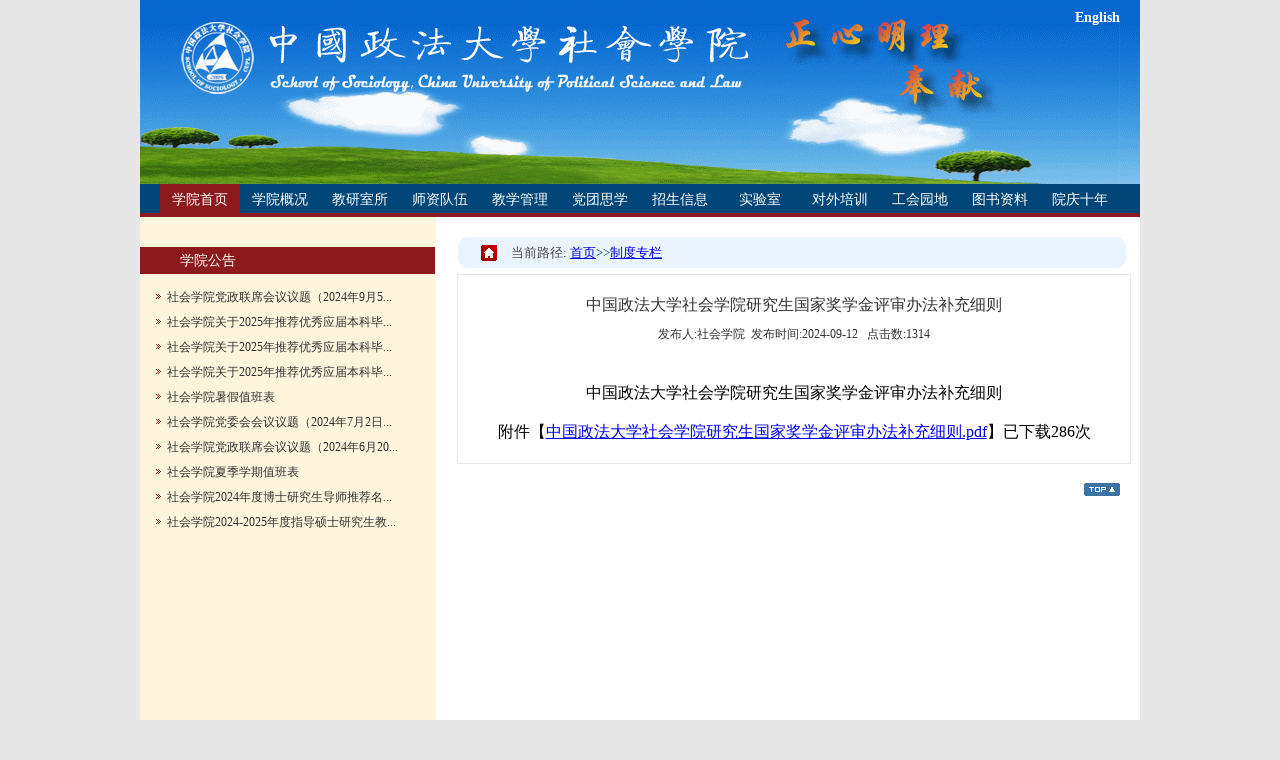

--- FILE ---
content_type: text/html
request_url: https://shxy.cupl.edu.cn/info/1047/3629.htm
body_size: 4407
content:
<!DOCTYPE html PUBLIC "-//W3C//DTD XHTML 1.0 Transitional//EN" "http://www.w3.org/TR/xhtml1/DTD/xhtml1-transitional.dtd">
        
        
 <html xmlns="http://www.w3.org/1999/xhtml">
<head>
<meta http-equiv="Content-Type" content="text/html; charset=UTF-8" />
<title>中国政法大学社会学院研究生国家奖学金评审办法补充细则-社会学院</title><META Name="keywords" Content="社会学院,制度专栏,中国,国政,政法大学,政法大,政法,大学,学社,社会学,社会,学院,研究生,研究,国家,奖学金,评审,办法,补充,细则" />
<META Name="description" Content="​中国政法大学社会学院研究生国家奖学金评审办法补充细" />

<link href="../../dfiles/11206/sites/shxy/shxy/css/css.css" rel="stylesheet" type="text/css" />
<link href="../../dfiles/11206/sites/shxy/shxy/css/style.css" rel="stylesheet" type="text/css" />
<link href="../../dfiles/11206/sites/shxy/shxy/css/others.css" rel="stylesheet" type="text/css" />
<style type="text/css">
.link_en a{
    position:absolute;
    right:20px;
    top:10px;
    color:#FFFFFF;
    font-size:14px;
    text-decoration:none;
    font-weight:bold;}
a:visited{text-decoration:none;}
a:hover, a:active,a:focus{text-decoration:underline;}
</style>
<!--Announced by Visual SiteBuilder 9-->
<link rel="stylesheet" type="text/css" href="../../_sitegray/_sitegray_d.css" />
<script language="javascript" src="../../_sitegray/_sitegray.js"></script>
<!-- CustomerNO:7765626265723230797947545253574103090004 -->
<link rel="stylesheet" type="text/css" href="../../content1.vsb.css" />
<script type="text/javascript" src="/system/resource/js/vsbscreen.min.js" id="_vsbscreen" devices="pc"></script>
<script type="text/javascript" src="/system/resource/js/counter.js"></script>
<script type="text/javascript">_jsq_(1047,'/content1.jsp',3629,1384409129)</script>
</head>
<body>
<div id="page">
    <!--顶部图片-->
    <div id="R0">
    <div class="link_en"><a href="../../Home.htm" target="">English</a></div>
    <div style="float:right;">
<!-- 网站logo图片地址请在本组件"内容配置-网站logo"处填写 -->
<img src="../../dfiles/11206/sites/shxy/shxy/images/pictop2.gif" /></div>
 </div>
    <!---->
 <!--导航栏-->
    <div id="R1">
        <div id="G0" class="nav"><ul>
<li id="ShxyTitle1"><a href="../../index.htm" style="background-color:#8c191b;">学院首页</a></li>
<li id="ShxyTitle2">
    <a target="_self" href="../../xygk/xyjj.htm">学院概况</a></li>
<li id="ShxyTitle3">
    <a target="_self" href="../../jyss/shxysys.htm">教研室所</a></li>
<li id="ShxyTitle4">
    <a target="_self" href="../../szdw1/shxyjs.htm">师资队伍</a></li>
<li id="ShxyTitle5">
    <a target="_self" href="../../jxgl/jxxx.htm">教学管理</a></li>
<li id="ShxyTitle6">
    <a target="_self" href="../../dtsx.htm">党团思学</a></li>
<li id="ShxyTitle7">
    <a target="_self" href="../../zsxx/bkszs.htm">招生信息</a></li>
<li id="ShxyTitle8">
    <a target="_self" href="../../sys/shxysys_Homepage_1.htm">实验室</a></li>
<li id="ShxyTitle9">
    <a target="_self" href="../../dwpx/zzyjsbzscx.htm">对外培训</a></li>
<li id="ShxyTitle10">
    <a target="_self" href="../../ghyd/gg.htm">工会园地</a></li>
<li id="ShxyTitle11">
    <a target="_self" href="../../tszl/tsml.htm">图书资料</a></li>
<li id="ShxyTitle12">
    <a target="_self" href="../../yqsn/tzgg.htm">院庆十年</a></li>
</ul></div>
        <div id="G0_1">&nbsp;</div>
 </div>
 <!--中间内容区-->
    <div id="R2_2">
    <!--左侧区域-->
    <div id="G1_2">
 <!--学院公告-->
    <div id="G2">
                <div id="G3" class="indexTitleLeft"><span>学院公告</span></div>
            </div>
 <div id="G2_0">
 <ul objparam="pagesize:10,titlenum:21,columnname:学院公告,columnid:shxy_1252,listtype:common" class="indexList2">
 
 

<script language="javascript" src="/system/resource/js/dynclicks.js"></script><script language="javascript" src="/system/resource/js/ajax.js"></script> 

 <li><img src="../../dfiles/11206/sites/shxy/shxy/images/iconlist.gif" border="0" style="margin-right:5px;" /><a href="../1041/5787.htm" title="社会学院党政联席会议议题（2024年9月5日）">社会学院党政联席会议议题（2024年9月5...</a></li>

 

 <li><img src="../../dfiles/11206/sites/shxy/shxy/images/iconlist.gif" border="0" style="margin-right:5px;" /><a href="../1041/5773.htm" title="社会学院关于2025年推荐优秀应届本科毕业生免试攻读研究生科研和实践成果加分的公示">社会学院关于2025年推荐优秀应届本科毕...</a></li>

 

 <li><img src="../../dfiles/11206/sites/shxy/shxy/images/iconlist.gif" border="0" style="margin-right:5px;" /><a href="../1041/5774.htm" title="社会学院关于2025年推荐优秀应届本科毕业生免试攻读研究生初选名单的公示">社会学院关于2025年推荐优秀应届本科毕...</a></li>

 

 <li><img src="../../dfiles/11206/sites/shxy/shxy/images/iconlist.gif" border="0" style="margin-right:5px;" /><a href="../1041/5771.htm" title="社会学院关于2025年推荐优秀应届本科毕业生免试攻读研究生学习成绩排名的公示">社会学院关于2025年推荐优秀应届本科毕...</a></li>

 

 <li><img src="../../dfiles/11206/sites/shxy/shxy/images/iconlist.gif" border="0" style="margin-right:5px;" /><a href="../1041/5763.htm" title="社会学院暑假值班表">社会学院暑假值班表</a></li>

 

 <li><img src="../../dfiles/11206/sites/shxy/shxy/images/iconlist.gif" border="0" style="margin-right:5px;" /><a href="../1041/5777.htm" title="社会学院党委会会议议题（2024年7月2日）">社会学院党委会会议议题（2024年7月2日...</a></li>

 

 <li><img src="../../dfiles/11206/sites/shxy/shxy/images/iconlist.gif" border="0" style="margin-right:5px;" /><a href="../1041/5743.htm" title="社会学院党政联席会议议题（2024年6月20日）">社会学院党政联席会议议题（2024年6月20...</a></li>

 

 <li><img src="../../dfiles/11206/sites/shxy/shxy/images/iconlist.gif" border="0" style="margin-right:5px;" /><a href="../1041/5742.htm" title="社会学院夏季学期值班表">社会学院夏季学期值班表</a></li>

 

 <li><img src="../../dfiles/11206/sites/shxy/shxy/images/iconlist.gif" border="0" style="margin-right:5px;" /><a href="../1041/5739.htm" title="社会学院2024年度博士研究生导师推荐名单公示">社会学院2024年度博士研究生导师推荐名...</a></li>

 

 <li><img src="../../dfiles/11206/sites/shxy/shxy/images/iconlist.gif" border="0" style="margin-right:5px;" /><a href="../1041/5737.htm" title="社会学院2024-2025年度指导硕士研究生教师名单公示">社会学院2024-2025年度指导硕士研究生教...</a></li>

 
<script>_showDynClickBatch(['dynclicks_u2_5787','dynclicks_u2_5773','dynclicks_u2_5774','dynclicks_u2_5771','dynclicks_u2_5763','dynclicks_u2_5777','dynclicks_u2_5743','dynclicks_u2_5742','dynclicks_u2_5739','dynclicks_u2_5737'],[5787,5773,5774,5771,5763,5777,5743,5742,5739,5737],"wbnews", 1384409129)</script>


 </ul>
            </div>
 <!--<div id="G2_1" class="more"><a href="#">更多...</a></div>-->
    </div>
 <!--右侧区域-->
    <div id="G8_2">
    <!--当前路径-->
        <div id="G9">
    <div id="G10"></div>
 <div id="G9_0">
    <div id="IconPath"></div>
 <div id="dqlj">当前路径: <font color="#004678"><span id="CurrentPath"><a href="../../index.htm">首页</a>>><a href="../../zdzl.htm">制度专栏</a><a href=""></a></span></font></div>
 </div>
 <div id="G11"></div>
    </div>
 <!--内容区-->
    <div id="Content">
       
<script language="javascript" src="../../_dwr/interface/NewsvoteDWR.js"></script><script language="javascript" src="../../_dwr/engine.js"></script><script language="javascript" src="/system/resource/js/news/newscontent.js"></script><form name="_newscontent_fromname">

<div objid="6022" id="ContentTitle"><span tag="_ddfield" objid="6054">中国政法大学社会学院研究生国家奖学金评审办法补充细则</span></div>

        		<div objid="6023" id="ContentInfo">发布人:<span objparam="fieldname:Author" tag="_ddfield" objid="6055">社会学院</span>&nbsp;&nbsp;发布时间:<span objparam="fieldname:DateTime" tag="_ddfield" objid="6056">2024-09-12
        		</span>&nbsp;&nbsp;点击数:<span objparam="fieldname:DotNum" tag="_ddfield" objid="6057"><script>_showDynClicks("wbnews", 1384409129, 3629)</script></span></div>

   				<div objid="6024" id="ContentContent">
                
             
    <div id="vsb_content"><div class="v_news_content">
<style><!--  /* Font Definitions */  @font-face {font-family:宋体; panose-1:2 1 6 0 3 1 1 1 1 1;} @font-face {font-family:"Cambria Math"; panose-1:2 4 5 3 5 4 6 3 2 4;} @font-face {font-family:Calibri; panose-1:2 15 5 2 2 2 4 3 2 4;} @font-face {font-family:仿宋; panose-1:2 1 6 9 6 1 1 1 1 1;} @font-face {font-family:仿宋_GB2312; panose-1:2 1 6 9 3 1 1 1 1 1;} @font-face {font-family:"\@宋体"; panose-1:2 1 6 0 3 1 1 1 1 1;} @font-face {font-family:"\@仿宋";} @font-face {font-family:"\@仿宋_GB2312";}  /* Style Definitions */  p.MsoNormal, li.MsoNormal, div.MsoNormal {margin:0cm; margin-bottom:.0001pt; text-align:justify; text-justify:inter-ideograph; font-size:10.5pt; font-family:"Calibri",sans-serif;} p.MsoHeader, li.MsoHeader, div.MsoHeader {mso-style-link:"页眉 字符"; margin:0cm; margin-bottom:.0001pt; text-align:center; vsb_temp-mode:char; border:none; padding:0cm; font-size:9.0pt; font-family:"Calibri",sans-serif;} p.MsoFooter, li.MsoFooter, div.MsoFooter {mso-style-link:"页脚 字符"; margin:0cm; margin-bottom:.0001pt; vsb_temp-mode:char; font-size:9.0pt; font-family:"Calibri",sans-serif;} span.a {mso-style-name:"页脚 字符"; mso-style-link:页脚; font-family:"Calibri",sans-serif;} span.a0 {mso-style-name:"页眉 字符"; mso-style-link:页眉; font-family:"Calibri",sans-serif;} .MsoChpDefault {font-size:10.0pt;}  /* Page Definitions */  @page WordSection1 {size:595.3pt 841.9pt; margin:72.0pt 90.0pt 72.0pt 90.0pt; vsb_temp:15.6pt;} div.WordSection1 {page:WordSection1;} --></style>
<div class="WordSection1" style="vsb_temp: 15.6pt;">
 <p class="MsoNormal" style="text-align: center;"><span style="font-family: 仿宋_gb2312,fangsong_gb2312; font-size: 16px;">中国政法大学社会学院研究生国家奖学金评审办法补充细则</span></p>
 <p class="MsoNormal"><span style="font-family: 仿宋_gb2312,fangsong_gb2312; font-size: 16px;"><br></span></p>
</div>
</div></div><div id="div_vote_id"></div>
    
    <p>
        <UL style="list-style-type:none;"> 
            <li>附件【<a href="/system/_content/download.jsp?urltype=news.DownloadAttachUrl&owner=1384409129&wbfileid=14492028" target="_blank">中国政法大学社会学院研究生国家奖学金评审办法补充细则.pdf</a>】已下载<span id="nattach14492028"><script language="javascript">getClickTimes(14492028,1384409129,"wbnewsfile","attach")</script></span>次</li>
        </UL>
    </p>

                </div>










</form>
            <!--<div id="ContentTitle"><span>刘建清</span></div>
        <div id="ContentInfo">发布人:<span>社会学院门户管理员</span>&nbsp;&nbsp;发布时间:<span>2017-06-20</span>&nbsp;&nbsp;点击数:<span _t="dotnum"><script type="text/javascript" src="dfiles/11206/cms/static/da01ddaaa75142f4bdeddd97c8c01f68_p_static_dotnum.js"></script></span></div>
                <div id="ContentContent">
                内容
                </div>-->

    <div id="GoToTop"><a href="javascript:scroll(0,0)" mce_href="javascript:scroll(0,0)"><img src="../../dfiles/11206/sites/shxy/shxy/images/icongototop.gif" border="0" /></a></div>
    </div>
        </div>
    </div>
 <!--底部栏-->
    <div objparam="includefile:include/include_foot.jsp,includelevel:" id="R3_2"><div objid="6068" id="R3">
    <div objid="6069" id="G40"></div>
 <div objid="6070" id="G41">
    <div objid="6071" style="float:left;margin-right:10px;">     
          
               <img objid="6206" src="../../dfiles/11206/sites/shxy/shxy/images/icon_cupl.gif" />
     
</div>
 <div objid="6072" style="padding-top:4px;"><!-- 版权内容请在本组件"内容配置-版权"处填写 -->
<p>中国政法大学京公网安备：<span style="font-family: arial,helvetica,sans-serif;color:#fff;">110402430029</span><br />学校邮箱：cupl@cupl.edu.cn查号电话：<span style="color:#fff;font-family: arial,helvetica,sans-serif;">010－58909114</span><br />海淀校区：北京市海淀区西土城路<span style="color:#fff;font-family: arial,helvetica,sans-serif;">25</span>号昌平校区：北京市昌平区府学路<span style="color:#fff;font-family: arial,helvetica,sans-serif;">27</span>号</p></div>
 </div>
 <div objid="6073" id="G42">
    <div objid="6074" style="float:left;margin-right:10px;">     
            
                <img objid="6207" src="../../dfiles/11206/sites/shxy/shxy/images/icon_shxy.gif" />
        
</div>
 <div objid="6075" style="padding-top:4px;"><script language="javascript" src="/system/resource/js/news/mp4video.js"></script>
<p>中国政法大学社会学院<br>办公电话:暂无<br>办公地址:暂无</p></div>
 </div>
    </div></div>
</div>
<script>
    document.getElementById("G1_2").style.height=heightRight=(document.getElementById("R2_2").offsetHeight+20)+"px";
    function titleBg(){
        var titleName1 = document.getElementById("CurrentPath").innerHTML; 
             switch(escape(titleName1))
            {
                case "%u90E8%u95E8%u516C%u544A%0A":
                    document.getElementById("ShxyTitle2").style.backgroundColor="#8c191b";
                break;
                case "%u90E8%u95E8%u516C%u544A%20":
                    document.getElementById("ShxyTitle3").style.backgroundColor="#8c191b";
                break;
                case "%u65B0%u95FB%u4E2D%u5FC3%0A":
                    document.getElementById("ShxyTitle4").style.backgroundColor="#8c191b";
                break;
                case "%u65B0%u95FB%u4E2D%u5FC3%20":
                    document.getElementById("ShxyTitle5").style.backgroundColor="#8c191b";
                break;
                case "%u5DE5%u4F5C%u7814%u7A76%0A":
                    document.getElementById("ShxyTitle6").style.backgroundColor="#8c191b";
                break;
                case "%u5DE5%u4F5C%u7814%u7A76%20":
                    document.getElementById("ShxyTitle7").style.backgroundColor="#8c191b";
                break;
                case "%u653F%u7B56%u6CD5%u89C4%0A":
                    document.getElementById("ShxyTitle8").style.backgroundColor="#8c191b";
                break;
                case "%u653F%u7B56%u6CD5%u89C4%20":
                    document.getElementById("ShxyTitle9").style.backgroundColor="#8c191b";
                break;
                case "%u8B66%u949F%u957F%u9E23%0A":
                    document.getElementById("ShxyTitle10").style.backgroundColor="#8c191b";
                case "%u8B66%u949F%u957F%u9E23%20":
                    document.getElementById("ShxyTitle11").style.backgroundColor="#8c191b;";
                break;
                case "%u8B66%u949F%u957F%u9E23%0A":
                    document.getElementById("ShxyTitle12").style.backgroundColor="#8c191b";
                    case "%u90E8%u95E8%u516C%u544A%0A":
                    document.getElementById("ShxyTitle2").style.backgroundColor="#8c191b";
                break;
                case "%u90E8%u95E8%u516C%u544A%20":
                    document.getElementById("ShxyTitle3").style.backgroundColor="#8c191b";
                break;
                case "%u65B0%u95FB%u4E2D%u5FC3%0A":
                    document.getElementById("ShxyTitle4").style.backgroundColor="#8c191b";
                break;
                case "%u65B0%u95FB%u4E2D%u5FC3%20":
                    document.getElementById("ShxyTitle5").style.backgroundColor="#8c191b";
                break;
                case "%u5DE5%u4F5C%u7814%u7A76%0A":
                    document.getElementById("ShxyTitle6").style.backgroundColor="#8c191b";
                break;
                case "%u5DE5%u4F5C%u7814%u7A76%20":
                    document.getElementById("ShxyTitle7").style.backgroundColor="#8c191b";
                break;
                case "%u653F%u7B56%u6CD5%u89C4%0A":
                    document.getElementById("ShxyTitle8").style.backgroundColor="#8c191b";
                break;
                case "%u653F%u7B56%u6CD5%u89C4%20":
                    document.getElementById("ShxyTitle9").style.backgroundColor="#8c191b";
                break;
                case "%u8B66%u949F%u957F%u9E23%0A":
                    document.getElementById("ShxyTitle10").style.backgroundColor="#8c191b";
                case "%u8B66%u949F%u957F%u9E23%20":
                    document.getElementById("ShxyTitle11").style.backgroundColor="#8c191b;";
                break;
                case "%u8B66%u949F%u957F%u9E23%0A":
                    document.getElementById("ShxyTitle12").style.backgroundColor="#8c191b";
                default:document.getElementById("ShxyTitle1").style.backgroundColor="#8c191b";  
            }   
            }
            titleBg();              
;
</script>   
</script>
</body>
</html><script type="text/javascript" src="../../dfiles/11206/tongji/a8a57345c10f3eb093665af30811c446_tongji.js"></script>


--- FILE ---
content_type: text/html;charset=UTF-8
request_url: https://shxy.cupl.edu.cn/system/resource/code/news/click/dynclicks.jsp?clickid=3629&owner=1384409129&clicktype=wbnews
body_size: 130
content:
1314

--- FILE ---
content_type: text/html;charset=UTF-8
request_url: https://shxy.cupl.edu.cn/system/resource/code/news/click/clicktimes.jsp?wbnewsid=14492028&owner=1384409129&type=wbnewsfile&randomid=nattach
body_size: 186
content:
{"randomid":"nattach","wbshowtimes":286,"wbnewsid":14492028}

--- FILE ---
content_type: text/css
request_url: https://shxy.cupl.edu.cn/dfiles/11206/sites/shxy/shxy/css/css.css
body_size: 1602
content:
@charset "GB2312";
* {
margin: 0px;
padding: 0px;}
body{
background-color:#e7e7e7;}
#page{
height: 100%;
width: 1000px;
position:relative;
margin-left: auto;
margin-right:auto;}
#R0 {
height: 184px;
width: 1000px;
border: 0px solid #0000FF;
background-image: url(../images/pictop1.gif);
background-repeat: no-repeat;
float: left;} 
#R1 {
height: 33px;
width: 1000px;
border: 0px solid #0000FF;
float: left;} 
#R2 {
height: 724px;
width: 1000px;
border: 0px solid #0000FF;
float: left;
overflow: hidden;
background-color:#FFF;} 
#R3 {
height: 85px;
width: 1000px;
border: 0px solid #0000FF;
float: left;
overflow: hidden;
background-color:#227c91;} 
#G2{
height:27px;
width:295px;
border: 0px solid #0000FF;
position: relative;
top:30px;
left:0px;
background-color:#8c191b;}
#G2_0{
position:relative;
top:40px;
left:15px;
width:260px;}
#G2_1{
	position:relative;
	top:50px;
	left:240px;}
#G2_2{
height:60px;
border: 0px solid #0000FF;
position: relative;
top:0px;
left:0px;}
#G2_3{
position:relative;
top:10px;
left:40px;
width:200px;
height:auto;}
#G4{
height:27px;
width:296px;
border: 0px solid #0000FF;
position: relative;
top:80px;
left:0px;
background-color:#8c191b;}
#G4_0{
position:relative;
top:90px;
left:15px;
width:260px;}
#G4_1{
	position:relative;
	top:100px;
	left:240px;}
#G5{
height:27px;
width:295px;
border: 0px solid #0000FF;
position: relative;
top:120px;
left:0px;
background-color:#8c191b;}
#G5_0{
position:relative;
top:130px;
left:15px;}
#G5_1{
	position:relative;
	top:140px;
	left:240px;}
#G3{
height:17px;
width:200px;
overflow: hidden;
border: 0px solid #0000FF;
position: relative;
top:5px;
left:40px;}
#G6{
height:17px;
width:70px;
overflow: hidden;
border: 0px solid #0000FF;
position: relative;
top:6px;
left:40px;}
#G7{
height:17px;
width:70px;
overflow: hidden;
border: 0px solid #0000FF;
position: relative;
top:6px;
left:40px;}
#G9{
height:31px;
width:675px;
border: 0px solid #0000FF;
position: relative;
top:20px;
left:0px;
overflow:hidden;}
#G12{
height:30px;
width:674px;
border: 0px solid #0000FF;
position: relative;
top:26px;
left:0px;
overflow:hidden;
background-color:#eaf4ff;}
#G15{
height:174px;
width:675px;
border: 0px solid #0000FF;
position: relative;
top:26px;
left:0px;}
#G19{
height:208px;
width:440px;
border: 0px solid #0000FF;
position: relative;
top:44px;
left:0px;
overflow:hidden;}
#G20{
height:413px;
width:1px;
border: 0px solid #0000FF;
position: relative;
top:-165px;
left:449px;
background-color:#cccccc;}
#G21{
height:224px;
width:209px;
border: 0px solid #0000FF;
position: relative;
top:-578px;
left:466px;}
#G22{
height:197px;
width:440px;
border: 0px solid #0000FF;
position: relative;
top:-583px !important;
top:-603px;
left:0px;}
#G23{
height:180px;
width:209px;
border: 0px solid #0000FF;
position: relative;
top:-741px !important;
top:-761px;
left:466px;}
#G10{
height:31px;
width:19px;
border: 0px solid #0000FF;
position: relative;
top:0px;
left:0px;
background-image: url(../images/searchimgleft.gif);
background-repeat: no-repeat;
overflow:hidden;
float:left;}
#G9_0{
	height:31px;
	width:637px;
	background-color:#eaf4ff;
	top:0px;
	left:0px;
	position:relative;
	float:left;}
#G11{
height:31px;
width:16px;
border: 0px solid #0000FF;
position: relative;
top:0px;
left:0px !important;
left:-10px;
background-image: url(../images/searchimgright.gif);
background-repeat: no-repeat;
overflow:hidden;}
#G24{
height:31px;
width:30px;
border: 0px solid #0000FF;
position: relative;
top:0px;
left:28px;
background-image: url(../images/icon_search.gif);
background-repeat: no-repeat;
float:left;}
#G25{
line-height:31px;
width:60px;
overflow: hidden;
border: 0px solid #0000FF;
position: relative;
top:0px;
left:40px;
color:#4a4a4a;
font-family:榛戜綋,Verdana, Geneva, sans-serif;
font-size:14px;
float:left;}
#G26{
height:20px;
width:228px;
border: 0px solid #0000FF;
position: relative;
top:6px;
left:60px;
overflow:hidden;
float:left;}
.g26{
	line-height:25px;
	width:200px;
	height:25px;
	font-family:瀹嬩綋,Georgia, "Times New Roman", Times, serif;
	color:#555;
	font-size:12px;}
#G27{
height:16px;
width:58px;
overflow: hidden;
border: 0px solid #0000FF;
position: relative;
top:6px;
left:50px;
overflow:hidden;
float:left;}
.g27{
	background-color:#efefef;
	width:70px;
	height:20px;
	border:#e7e7e7 1px solid;}
#G28{
height:13px;
width:100px;
overflow: hidden;
border: 0px solid #0000FF;
position: relative;
top:8px;
right:0px;
overflow:hidden;
float:right;}
#G13{
height:30px;
width:10px;
border: 0px solid #0000FF;
position: relative;
top:0px;
left:0px;
background-color:#8c191b;
float:left;}
#G14{
height:17px;
width:58px;
overflow: hidden;
border: 0px solid #0000FF;
position: relative;
top:8px;
left:20px;
float:left;}
#G12_0{
	margin-top:8px;
	margin-left:620px !important;
	margin-left:600px;
	width:70px;}
#G16{
height:166px;
width:233px;
border: 0px solid #0000FF;
position: relative;
top:14px;
left:5px;
overflow:hidden;
float:left;}
#G17{
height:155px;
width:1px;
border: 0px solid #0000FF;
position: relative;
top:9px;
left:15px;
background-color:#cccccc;
float:left;}
#G18{
height:174px;
width:413px;
border: 0px solid #0000FF;
position: relative;
top:6px;
left:26px;
float:left;
width:400px;}
#G29{
height:16px;
width:2px;
overflow: hidden;
border: 0px solid #0000FF;
position: relative;
top:5px;
left:9px;
background-color:#004678;
float:left;}
#G30{
height:15px;
width:56px;
overflow: hidden;
border: 0px solid #0000FF;
position: relative;
top:5px;
left:25px;
float:left;}
#G19_2{
	margin-top:6px;
	margin-left:320px !important;
	margin-left:185px;
	width:60px;
	float:left;}
#G31{
height:4px;
width:430px;
overflow: hidden;
border: 0px solid #0000FF;
position: relative;
top:5px;
left:0px;
background-image: url(../images/icon_border0.gif);
background-repeat: repeat-y;}
#G32{
height:16px;
width:2px;
overflow: hidden;
border: 0px solid #0000FF;
position: relative;
top:6px;
left:6px;
background-color:#004678;
float:left;}
#G33{
height:16px;
width:57px;
overflow: hidden;
border: 0px solid #0000FF;
position: relative;
top:5px;
left:25px;
float:left;}
#G34{
height:4px;
width:209px;
overflow: hidden;
border: 0px solid #0000FF;
position: relative;
top:4px !important;
top:5px;
left:0px;
background-image: url(../images/icon_border1.gif);
background-repeat: repeat-y;}
#G21_2{
	margin-top:-8px !important;
	margin-top:7px;
	margin-left:160px !important;
	margin-left:80px;
	width:60px;	
	float:left;}
#G37{
height:16px;
width:2px;
overflow: hidden;
border: 0px solid #0000FF;
position: relative;
top:5px;
left:0px !important;
left:8px;
background-color:#004678;
float:left;}
#G38{
height:14px;
width:56px;
overflow: hidden;
border: 0px solid #0000FF;
position: relative;
top:5px;
left:14px;
float:left;}
#G39{
height:4px;
width:439px;
overflow: hidden;
border: 0px solid #0000FF;
position: relative;
top:5px;
left:0px;
background-image: url(../images/icon_border0.gif);
background-repeat: repeat-y;}
#G22_2{
	margin-top:-8px !important;
	margin-top:5px;
	margin-left:364px !important;
	margin-left:185px;
	width:60px;
	float:left;}
#G35{
height:16px;
width:2px;
overflow: hidden;
border: 0px solid #0000FF;
position: relative;
top:12px;
left:6px;
background-color:#004678;
float:left;}
#G23_0{
height:16px;
width:57px;
overflow: hidden;
border: 0px solid #0000FF;
position: relative;
top:12px;
left:25px;
float:left;}
#G23_2{
	margin-top:-3px;
	margin-left:160px;
	width:60px;	
	float:left;}
#G36{
height:4px;
width:209px;
overflow: hidden;
border: 0px solid #0000FF;
position: relative;
top:5px;
left:0px;
background-image: url(../images/icon_border1.gif);
background-repeat: repeat-y;}
#G0 {
height:29px;
width:980px;
border: 0px solid #0000FF;
position: relative;
top:0px;
left:0px;
background-color:#004678;}
#G0_1 {
height:4px;
line-height:4px;
width:1000px;
border: 0px solid #0000FF;
position: relative;
top:0px;
left:0px;
background-color:#8c191b;}
#G1 {
height:724px;
width:296px;
border: 0px solid #0000FF;
position: relative;
top:0px;
left:0px;
background-color:#fef5dc;}
#G8 {
height:724px;
width:675px;
border: 0px solid #0000FF;
position: relative;
top:-724px;
left:317px;
overflow: hidden;}
#G40 {
height:8px;
width:1000px;
overflow: hidden;
border: 0px solid #0000FF;
position: relative;
top:0px;
left:0px;
background-color:#8c191b;}
#G41 {
height:62px;
width:480px;
border: 0px solid #0000FF;
position: relative;
top:5px;
left:15px;
font-family:瀹嬩綋,Georgia, "Times New Roman", Times, serif;
font-size:12px;
color:#FFF;
line-height:20px;}
#G42 {
height:62px;
width:307px;
border: 0px solid #0000FF;
position: relative;
top:-57px !important;
top:-67px;
left:663px;
font-family:瀹嬩綋,Georgia, "Times New Roman", Times, serif;
font-size:12px;
color:#FFF;
line-height:20px;}
.noborder{border:0;}


#G21_add{
height:170px;
width:209px;
border: 0px solid #0000FF;
position: relative;
top:-578px;
left:466px;
overflow:hidden;}
#G23_add{
height:180px;
width:209px;
border: 0px solid #0000FF;
position: relative;
top:-792px !important;
top:-813px;
left:466px;}

#G-fxyxx_add{
height:120px;
width:209px;
border: 0px solid #0000FF;
position: relative;
top:-808px !important;
top:-829px;
left:466px;
overflow:hidden;}
#G-fxyxx-content{
height:16px;
width:2px;
overflow: hidden;
border: 0px solid #0000FF;
position: relative;
top:12px;
left:6px;
background-color:#004678;
float:left;}
#G-fxyxx-title{
height:16px;
width:100px;
overflow: hidden;
border: 0px solid #0000FF;
position: relative;
top:12px;
left:25px;
float:left;}
#G-fxyxx-more{
	margin-top:-3px;
	margin-left:160px;
	width:60px;	
	float:left;}
#G-fxyxx-list{
height:4px;
width:209px;
overflow: hidden;
border: 0px solid #0000FF;
position: relative;
top:5px;
left:0px;
background-image: url(../images/icon_border1.gif);
background-repeat: repeat-y;}
#G22_add{
height:197px;
width:440px;
border: 0px solid #0000FF;
position: relative;
top:-523px !important;
top:-543px;
left:0px;}


--- FILE ---
content_type: text/css
request_url: https://shxy.cupl.edu.cn/dfiles/11206/sites/shxy/shxy/css/style.css
body_size: 661
content:
/* CSS Document */
.nav{
	font-family:黑体,Verdana, Geneva, sans-serif;
	font-size:14px;
	color:#FFF;
	padding-left:20px;
	line-height:30px;}
.nav ul{}
.nav li{
	list-style-type:none;
	float:left;
	width:80px;
	text-align:center;
	vertical-align:middle;}
.nav a{
	color:#FFF;
	text-decoration:none;
	display:block;
	text-align:center;}
.nav a:link{
	text-decoration:none;
	color:#FFF;}
.nav a:visited{
	text-decoration:none;
	color:#FFF;}
.nav a:hover{
	background-color:#8c191b;}
.more{
	font-family:宋体,Georgia, "Times New Roman", Times, serif;
	font-size:12px;}
.more a{
	text-decoration:none;
	color:#333;}
.more a:hover{
	text-decoration:underline;
	color:#8c191b;}
.more2{
	font-family:宋体,Georgia, "Times New Roman", Times, serif;
	font-size:12px;}
.more2 a{
	text-decoration:none;
	color:#131447;}
.more2 a:hover{
	text-decoration:underline;
	color:#8c191b;}
.indexList{
	zoom:1;}
.indexList span{
	color:#004678;}
.indexList li{
	list-style-type:none;
	font-family:宋体,Georgia, "Times New Roman", Times, serif;
	font-size:12px;
	color:#333;
	line-height:20px;
	border-bottom:dashed 1px #d1d1d1;
	padding-top:3px !important;
	padding-top:3px;
	padding-bottom:2px !important;
	padding-bottom:2px;}
.indexList img {
	margin-right:5px;
	padding-top:5px;
	display:block;
	float:left;}
.indexList a{
	color:#333;
	text-align:none;
	text-decoration:none;}
.indexList2{
	zoom:1;}
.indexList2 li{
	list-style-type:none;
	font-family:宋体,Georgia, "Times New Roman", Times, serif;
	font-size:12px;
	color:#333;
	line-height:20px;
	padding-top:3px;
	padding-bottom:2px;}
.indexList2 a{
	color:#333;
	text-align:none;
	text-decoration:none;}
.indexList2 img {
	margin-right:5px;
	padding-top:5px;
	display:block;
	float:left;}
.indexTitleLeft{
	color:#FFFFFF;
	font-family:黑体,Verdana, Geneva, sans-serif;
	font-size:14px;}
.indexTitleRight{
	color:#004678;
	font-size:14px;
	font-family:黑体,Verdana, Geneva, sans-serif;
	font-weight:500;}
/* #ShxyTitle12{ background-color:rgb(140, 25, 27);} */
	

--- FILE ---
content_type: text/css
request_url: https://shxy.cupl.edu.cn/dfiles/11206/sites/shxy/shxy/css/others.css
body_size: 1214
content:
/* CSS Document */
.newsLink2 {
	margin-top:-20px;
	zoom:1;}
.newsLink2 td {
	color:#333;
	font-size:12px;
	font-family:宋体,Georgia, "Times New Roman", Times, serif;
	padding-top:8px;
	padding-bottom:3px;
	border-bottom-style:dashed;
	border-bottom-color:#d1d1d1;
	border-bottom-width:1px;
	list-style-type:none;
	line-height:12px;}
.newsLink2 td a{
	line-height:14px;
	color:#333;
	text-decoration:none;}	
.newsLink2 td a:link{
	text-decoration:none;}
.newsLink2 td a:visited{
	text-decoration:none;}
.newsLink2 td a:hover{
	color:#8c191b;
	text-decoration:underline;}
.newsLink3{
	zoom:1;
	width:620px;}
.newsLink3 span{
	color:#004678;}
.newsLink3 li{
	list-style-type:none;
	font-family:宋体,Georgia, "Times New Roman", Times, serif;
	font-size:12px;
	color:#333;
	line-height:20px;
	border-bottom:dashed 1px #d1d1d1;
	padding-top:3px !important;
	padding-top:3px;
	padding-bottom:2px !important;
	padding-bottom:2px;}
.newsLink3 img {
	margin-right:5px;
	padding-top:5px;
	display:block;
	float:left;}
.newsLink3 a{
	color:#333;
	text-align:none;
	text-decoration:none;}
.fy{
	font-color:#555555;
	font-size:12px;
	width:630px;
	text-align:center;
	margin-top:20px;
	margin-left:0px;
	background-color:#f7f7f7;
	margin-bottom:20px;}
#G1_2 {
height:660px;
width:296px;
border: 0px solid #0000FF;
position: relative;
top:0px;
left:0px;
background-color:#fef5dc;
float:left;}
#R2_2 {
height:100%;
width: 1000px;
border: 0px solid #0000FF;
float: left;
background-color:#FFF;
padding-bottom:20px;} 
#G8_2 {
height:auto;
width:675px;
border: 0px solid #0000FF;
position: relative;
top:0px;
right:8px;
float:right;}
#R3_2 {
top:-20px;
height: 85px;
width: 1000px;
border: 0px solid #0000FF;
float: left;
overflow: hidden;
background-color:#227c91;
position:relative;} 
#CurrentPath{}
#IconPath{
height:31px;
width:30px;
border: 0px solid #0000FF;
position: relative;
top:8px;
left:5px;
background-image: url(../images/iconpath.gif);
background-repeat: no-repeat;
float:left;}
#dqlj{
line-height:31px;
width:400px;
overflow: hidden;
border: 0px solid #0000FF;
position: relative;
top:0px;
left:5px;
color:#4a4a4a;
font-family:宋体,Georgia, "Times New Roman", Times, serif;
font-size:13px;
float:left;}
#Content{	
height:auto;
width:672px;
border: 1px solid #e7e7e7;
position: relative;
top:26px;
left:0px;}
#ContentTitle{
width:672px;
text-align:center;
position: relative;
top:20px;
color:#333333;
font-family:黑体,Verdana, Geneva, sans-serif;
font-size:16px;}
#ContentInfo{
width:672px;
text-align:center;
position: relative;
margin-top:30px;
color:#333;
font-family:宋体,Georgia, "Times New Roman", Times, serif;
font-size:12px;}
#ContentContent{
height:auto;
width:642px;
left:15px;
text-align:center;
position: relative;
top:20px;
margin-top:20px;
padding-bottom:40px;}
#GoToTop{
float:right;
margin-top:20px;
margin-right:10px;}
#Column1{
	background-color:#FFF;
	width:253px;
	position:relative;
	left:21px;
	top:30px;
	heigth:auto;}
.columnTitle{
	color:#004678;
	font-family:宋体,Georgia, "Times New Roman", Times, serif;
	font-size:14px;
	font-weight:bold;}
#Column2{
height:60px;
width:230px;
overflow: hidden;
border: 0px solid #0000FF;
position: relative;
top:5px;
left:20px;}
#Column3{
	margin-left:20px;
	width:630px;
	height:auto;
	top:20px;}
#Column4{
	position:relative;
	left:0px;
	top:20px;
	width:100%;
	height:auto;
	font-family:宋体,Georgia, "Times New Roman", Times, serif;
	font-size:14px;
	heigth:30px;
	background:#efefef;
    line-height:30px;}
.column5{
	margin-left:200px;}
.column6{
	margin-left:260px;}
.column7{
	margin-left:10px;}
#Column8{
	margin-left:10px;
	margin-top:30px;
	positon:relative;
	width:610px;
	margin-top:30px;}
#Column9{
	postion:relative;
	margin-top:20px;}
#Column9 img{
	
	margin-left:200px;}
#Column10{
	positon:relative;
height:auto;
width:440px;
border: 0px solid #0000FF;
position: relative;
left:20px;
top:20px;}
#Column11{
postion:relative;
height:16px;
width:2px;
overflow: hidden;
border: 0px solid #0000FF;
top:0px;
margin-left:5px;
background-color:#004678;
float:left;}
#Column12{
height:14px;
width:100px;
border: 0px solid #0000FF;
position: relative;
top:0px;
left:20px;
float:left;}
#Column13{
	position:relative;
	width:60px;
	left:480px;
	float:left;}
#Column14{
height:4px;
width:600px;
border: 0px solid #0000FF;
position: relative;
top:8px;
left:0px;}

